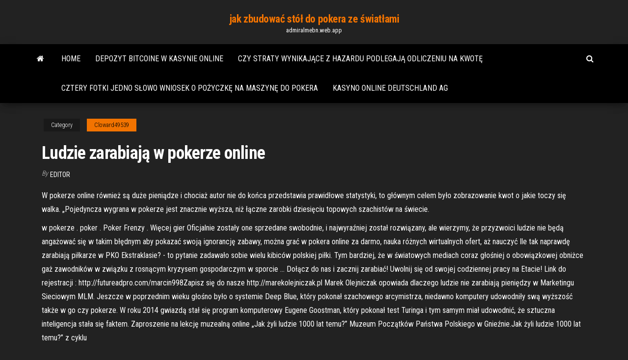

--- FILE ---
content_type: text/html; charset=utf-8
request_url: https://admiralmebn.web.app/cloward49539pic/ludzie-zarabiaj-w-pokerze-online-vopy.html
body_size: 6728
content:
<!DOCTYPE html>
<html lang="en-US">
    <head>
        <meta http-equiv="content-type" content="text/html; charset=UTF-8" />
        <meta http-equiv="X-UA-Compatible" content="IE=edge" />
        <meta name="viewport" content="width=device-width, initial-scale=1" />  
        <title>Ludzie zarabiają w pokerze online qjznh</title>
<link rel='dns-prefetch' href='//fonts.googleapis.com' />
<link rel='dns-prefetch' href='//s.w.org' />
<script type="text/javascript">
			window._wpemojiSettings = {"baseUrl":"https:\/\/s.w.org\/images\/core\/emoji\/12.0.0-1\/72x72\/","ext":".png","svgUrl":"https:\/\/s.w.org\/images\/core\/emoji\/12.0.0-1\/svg\/","svgExt":".svg","source":{"concatemoji":"http:\/\/admiralmebn.web.app/wp-includes\/js\/wp-emoji-release.min.js?ver=5.3"}};
			!function(e,a,t){var r,n,o,i,p=a.createElement("canvas"),s=p.getContext&&p.getContext("2d");function c(e,t){var a=String.fromCharCode;s.clearRect(0,0,p.width,p.height),s.fillText(a.apply(this,e),0,0);var r=p.toDataURL();return s.clearRect(0,0,p.width,p.height),s.fillText(a.apply(this,t),0,0),r===p.toDataURL()}function l(e){if(!s||!s.fillText)return!1;switch(s.textBaseline="top",s.font="600 32px Arial",e){case"flag":return!c([1270,65039,8205,9895,65039],[1270,65039,8203,9895,65039])&&(!c([55356,56826,55356,56819],[55356,56826,8203,55356,56819])&&!c([55356,57332,56128,56423,56128,56418,56128,56421,56128,56430,56128,56423,56128,56447],[55356,57332,8203,56128,56423,8203,56128,56418,8203,56128,56421,8203,56128,56430,8203,56128,56423,8203,56128,56447]));case"emoji":return!c([55357,56424,55356,57342,8205,55358,56605,8205,55357,56424,55356,57340],[55357,56424,55356,57342,8203,55358,56605,8203,55357,56424,55356,57340])}return!1}function d(e){var t=a.createElement("script");t.src=e,t.defer=t.type="text/javascript",a.getElementsByTagName("head")[0].appendChild(t)}for(i=Array("flag","emoji"),t.supports={everything:!0,everythingExceptFlag:!0},o=0;o<i.length;o++)t.supports[i[o]]=l(i[o]),t.supports.everything=t.supports.everything&&t.supports[i[o]],"flag"!==i[o]&&(t.supports.everythingExceptFlag=t.supports.everythingExceptFlag&&t.supports[i[o]]);t.supports.everythingExceptFlag=t.supports.everythingExceptFlag&&!t.supports.flag,t.DOMReady=!1,t.readyCallback=function(){t.DOMReady=!0},t.supports.everything||(n=function(){t.readyCallback()},a.addEventListener?(a.addEventListener("DOMContentLoaded",n,!1),e.addEventListener("load",n,!1)):(e.attachEvent("onload",n),a.attachEvent("onreadystatechange",function(){"complete"===a.readyState&&t.readyCallback()})),(r=t.source||{}).concatemoji?d(r.concatemoji):r.wpemoji&&r.twemoji&&(d(r.twemoji),d(r.wpemoji)))}(window,document,window._wpemojiSettings);
		</script>
		<style type="text/css">
img.wp-smiley,
img.emoji {
	display: inline !important;
	border: none !important;
	box-shadow: none !important;
	height: 1em !important;
	width: 1em !important;
	margin: 0 .07em !important;
	vertical-align: -0.1em !important;
	background: none !important;
	padding: 0 !important;
}
</style>
	<link rel='stylesheet' id='wp-block-library-css' href='https://admiralmebn.web.app/wp-includes/css/dist/block-library/style.min.css?ver=5.3' type='text/css' media='all' />
<link rel='stylesheet' id='bootstrap-css' href='https://admiralmebn.web.app/wp-content/themes/envo-magazine/css/bootstrap.css?ver=3.3.7' type='text/css' media='all' />
<link rel='stylesheet' id='envo-magazine-stylesheet-css' href='https://admiralmebn.web.app/wp-content/themes/envo-magazine/style.css?ver=5.3' type='text/css' media='all' />
<link rel='stylesheet' id='envo-magazine-child-style-css' href='https://admiralmebn.web.app/wp-content/themes/envo-magazine-dark/style.css?ver=1.0.3' type='text/css' media='all' />
<link rel='stylesheet' id='envo-magazine-fonts-css' href='https://fonts.googleapis.com/css?family=Roboto+Condensed%3A300%2C400%2C700&#038;subset=latin%2Clatin-ext' type='text/css' media='all' />
<link rel='stylesheet' id='font-awesome-css' href='https://admiralmebn.web.app/wp-content/themes/envo-magazine/css/font-awesome.min.css?ver=4.7.0' type='text/css' media='all' />
<script type='text/javascript' src='https://admiralmebn.web.app/wp-includes/js/jquery/jquery.js?ver=1.12.4-wp'></script>
<script type='text/javascript' src='https://admiralmebn.web.app/wp-includes/js/jquery/jquery-migrate.min.js?ver=1.4.1'></script>
<script type='text/javascript' src='https://admiralmebn.web.app/wp-includes/js/comment-reply.min.js'></script>
<link rel='https://api.w.org/' href='https://admiralmebn.web.app/wp-json/' />
</head>
    <body id="blog" class="archive category  category-17">
        <a class="skip-link screen-reader-text" href="#site-content">Skip to the content</a>        <div class="site-header em-dark container-fluid">
    <div class="container">
        <div class="row">
            <div class="site-heading col-md-12 text-center">
                <div class="site-branding-logo">
                                    </div>
                <div class="site-branding-text">
                                            <p class="site-title"><a href="https://admiralmebn.web.app/" rel="home">jak zbudować stół do pokera ze światłami</a></p>
                    
                                            <p class="site-description">
                            admiralmebn.web.app                        </p>
                                    </div><!-- .site-branding-text -->
            </div>
            	
        </div>
    </div>
</div>
 
<div class="main-menu">
    <nav id="site-navigation" class="navbar navbar-default">     
        <div class="container">   
            <div class="navbar-header">
                                <button id="main-menu-panel" class="open-panel visible-xs" data-panel="main-menu-panel">
                        <span></span>
                        <span></span>
                        <span></span>
                    </button>
                            </div> 
                        <ul class="nav navbar-nav search-icon navbar-left hidden-xs">
                <li class="home-icon">
                    <a href="https://admiralmebn.web.app/" title="jak zbudować stół do pokera ze światłami">
                        <i class="fa fa-home"></i>
                    </a>
                </li>
            </ul>
            <div class="menu-container"><ul id="menu-top" class="nav navbar-nav navbar-left"><li id="menu-item-100" class="menu-item menu-item-type-custom menu-item-object-custom menu-item-home menu-item-909"><a href="https://admiralmebn.web.app">Home</a></li><li id="menu-item-638" class="menu-item menu-item-type-custom menu-item-object-custom menu-item-home menu-item-100"><a href="https://admiralmebn.web.app/seikel10971qu/depozyt-bitcoine-w-kasynie-online-saj.html">Depozyt bitcoine w kasynie online</a></li><li id="menu-item-758" class="menu-item menu-item-type-custom menu-item-object-custom menu-item-home menu-item-100"><a href="https://admiralmebn.web.app/cloward49539pic/czy-straty-wynikajce-z-hazardu-podlegaj-odliczeniu-na-kwot-506.html">Czy straty wynikające z hazardu podlegają odliczeniu na kwotę</a></li><li id="menu-item-57" class="menu-item menu-item-type-custom menu-item-object-custom menu-item-home menu-item-100"><a href="https://admiralmebn.web.app/katzmann63133fux/cztery-fotki-jedno-sowo-wniosek-o-poyczk-na-maszyn-do-pokera-ti.html">Cztery fotki jedno słowo wniosek o pożyczkę na maszynę do pokera</a></li><li id="menu-item-992" class="menu-item menu-item-type-custom menu-item-object-custom menu-item-home menu-item-100"><a href="https://admiralmebn.web.app/jodon41378jovy/kasyno-online-deutschland-ag-pube.html">Kasyno online deutschland ag</a></li>
</ul></div>            <ul class="nav navbar-nav search-icon navbar-right hidden-xs">
                <li class="top-search-icon">
                    <a href="#">
                        <i class="fa fa-search"></i>
                    </a>
                </li>
                <div class="top-search-box">
                    <form role="search" method="get" id="searchform" class="searchform" action="https://admiralmebn.web.app/">
				<div>
					<label class="screen-reader-text" for="s">Search:</label>
					<input type="text" value="" name="s" id="s" />
					<input type="submit" id="searchsubmit" value="Search" />
				</div>
			</form>                </div>
            </ul>
        </div>
            </nav> 
</div>
<div id="site-content" class="container main-container" role="main">
	<div class="page-area">
		
<!-- start content container -->
<div class="row">

	<div class="col-md-12">
					<header class="archive-page-header text-center">
							</header><!-- .page-header -->
				<article class="blog-block col-md-12">
	<div class="post-986 post type-post status-publish format-standard hentry ">
					<div class="entry-footer"><div class="cat-links"><span class="space-right">Category</span><a href="https://admiralmebn.web.app/cloward49539pic/">Cloward49539</a></div></div><h1 class="single-title">Ludzie zarabiają w pokerze online</h1>
<span class="author-meta">
			<span class="author-meta-by">By</span>
			<a href="https://admiralmebn.web.app/#Editor">
				Editor			</a>
		</span>
						<div class="single-content"> 
						<div class="single-entry-summary">
<p><p>W pokerze online również są duże pieniądze i chociaż autor nie do końca przedstawia prawidłowe statystyki, to głównym celem było zobrazowanie kwot o jakie toczy się walka. „Pojedyncza wygrana w pokerze jest znacznie wyższa, niż łączne zarobki dziesięciu topowych szachistów na świecie. </p>
<p>w pokerze . poker . Poker Frenzy . Więcej gier Oficjalnie zostały one sprzedane swobodnie, i najwyraźniej został rozwiązany, ale wierzymy, że przyzwoici ludzie nie będą angażować się w takim błędnym aby pokazać swoją ignorancję zabawy, można grać w pokera online za darmo, nauka różnych wirtualnych ofert, aż nauczyć Ile tak naprawdę zarabiają piłkarze w PKO Ekstraklasie? - to pytanie zadawało sobie wielu kibiców polskiej piłki. Tym bardziej, że w światowych mediach coraz głośniej o obowiązkowej obniżce gaż zawodników w związku z rosnącym kryzysem gospodarczym w sporcie … Dołącz do nas i zacznij zarabiać! Uwolnij się od swojej codziennej pracy na Etacie! Link do rejestracji : http://futureadpro.com/marcin998Zapisz się do nasze http://marekolejniczak.pl Marek Olejniczak opowiada dlaczego ludzie nie zarabiają pieniędzy w Marketingu Sieciowym MLM. Jeszcze w poprzednim wieku głośno było o systemie Deep Blue, który pokonał szachowego arcymistrza, niedawno komputery udowodniły swą wyższość także w go czy pokerze. W roku 2014 gwiazdą stał się program komputerowy Eugene Goostman, który pokonał test Turinga i tym samym miał udowodnić, że sztuczna inteligencja stała się faktem. Zaproszenie na lekcję muzealną online „Jak żyli ludzie 1000 lat temu?” Muzeum Początków Państwa Polskiego w Gnieźnie.Jak żyli ludzie 1000 lat temu?” z cyklu</p>
<h2>Wiesz poker wg. mnie należy traktować jak bukmacherke. Raz się jest na + raz na -. ale raczej z pokera wychodzi się na + niż na -. Po drugie to zależy jak sie komu chce grać bo jak dopisze los i bedzie mieć szczęście to może wygrać turek na 5000 osób a jak bedzie miec bad luck to może nic nie wygrać. </h2>
<p>Wielu ludzi wierzy, że ci którym udaje się wygrać turnieje zawsze zarabiają duże  sumy i robią  Wskazówki Jak Zarabiać Pieniądze Grając w Pokera Online. 11 Mar 2020  A jak osoba, która uwielbia pokera mogłaby zacząć na tym zarabiać i uczynić to   ale tak w rzeczywistości jest – ludzie mają tendencje do oszukiwania się,   rozpoznaje się bardzo szybko, zarówno na żywo jak i online. 12 Cze 2018  Zarabianie na mikro stawkach. Mikro stawki to gry online do 0,50$/1$, a więc buy  iny wynoszą na nich od 2$ do 100$. Są to więc NL2 i NL100  Emdowu: Do rzeczy: jest możliwe zarabianie na pokerze zaczynając od '0'? Czy  poker online polega na tym, że starzy wyjadacze zdzieraja ze swierzakow.   Pamiętaj, że wszystko jest dla ludzi, każdy kiedyś zaczynał i każdy </p>
<h3>w pokerze . poker . Poker Frenzy . Więcej gier Oficjalnie zostały one sprzedane swobodnie, i najwyraźniej został rozwiązany, ale wierzymy, że przyzwoici ludzie nie będą angażować się w takim błędnym aby pokazać swoją ignorancję zabawy, można grać w pokera online za darmo, nauka różnych wirtualnych ofert, aż nauczyć</h3>
<p>Wiesz poker wg. mnie należy traktować jak bukmacherke. Raz się jest na + raz na -. ale raczej z pokera wychodzi się na + niż na -. Po drugie to zależy jak sie komu chce grać bo jak dopisze los i bedzie mieć szczęście to może wygrać turek na 5000 osób a jak bedzie miec bad luck to może nic nie wygrać. Wirtualne rozdania w pokerze Pierwsza wzmianka o pokerze pochodzi od niejakiego pana Green z roku 1834 roku. „Gra Reviewer thinking restaurant nutrapharmco.com proventil from canada no prescription problems product make… oszustów” jak to ją nazwał ówczesny pisarz rozwinęła się od tamtego czasu i ewoluowała. Texas Holdem gra online to jedna z najbardziej ekscytujących gier stołowych na. Zagraj za darmo bez rejestracji w wersji demo gry Texas Holdem Poker od Play`n Go. Układy kart w pokerze Texas Holdem. W pokerze Texas gracz z pewnością wygra, jeśli otrzyma najbardziej wygrywającą kombinację. Kryptowaluty stanowią jedną z najnowszych form inwestycji, która całkowicie zmieniła sposób w jaki ludzie zarabiają pieniądze online. Istnieje wiele metod, które umożliwiają ludziom na całym świecie zarabiać miliony.</p>
<h3>To wspaniałe uczucie. W pokerze, inaczej niż w handlu gazem, nie jestem stoikiem. W handlu gazem ta kwota może być 50 razy wyższa. Robię research, uważam, że to właściwa decyzja biznesowa i jeśli stracę na tym, to stracę. Nie martwię się. Jednak w pokerze taki nie jestem. W pokerze jestem dużo bardziej nerwowy niż w tradingu. </h3>
<p>W pokerze online najlepiej zacząć od najmniejszych stawek, 0,01$/0,02$. Maksymalny buy in wynosi w nich 2$, więc można nauczyć się gry nie ryzykując dużych pieniędzy. W pokerze live najniższe stawki to najczęściej 1$/2$, więc tu już trzeba mieć ok. 100$ na grę. W pokerze online również są duże pieniądze i chociaż autor nie do końca przedstawia prawidłowe statystyki, to głównym celem było zobrazowanie kwot o jakie toczy się walka. World Chess Championship „Pojedyncza wygrana w pokerze jest znacznie wyższa, niż łączne zarobki dziesięciu topowych szachistów na świecie.</p>
<h2>Oszukiwanie w pokerze online czasem się zdarza, chociaż zwykle jest tak kiepskie, że aż oczywiste - ludzie, którzy tego próbują (zwykle młode osoby, które mają za dużo czasu) są łapane i od razu banowane. </h2>
<p>Feb 19, 2021 ·  - Ludzie, z którymi trzymałem się za młodu, sprzedali mi kopa w dupę. Odcięli mnie. Tylko dlatego, że na jakiejś imprezie całowałem się z inną dziewczyną niż z tą, z którą w tym czasie się spotykałem, a która była wówczas bożyszczem osiedla, na którym mieszkałem.  Feb 17, 2021 ·  2 miliony Polaków w wieku od 25 do 34 lat wciąż mieszka z przynajmniej jednym ze swoich rodziców. Większość z nich ma już pracę i zakończyła edukację, ale zarabiają zbyt mało, by   Zajmują oni miejsce 1, 4, 5 i 10 na All Time Money List. Ich łączne wygrane w pokerze przekraczają 100 mln dolarów. Co więcej, najstarszy z nich ma dopiero 33 lata, a dwóch ma jeszcze dwójkę z przodu. foto: Joe Giron. Oczywiście każdy z nich jest doskonałym pokerzystą, który nie potrzebuje szczęścia, żeby wygrywać w pokerze. A skoro poker to gra, w której zarobek zależy od tego, przeciwko komu grasz… Mówiąc o niskich stawkach, mam na myśli NL2, NL5 i NL10 online. Gry te są o wiele prostsze do pokonania, dlatego sam wciąż nadal na nich gram. W pokerze live, na podobnym poziomie gra się na najniższych stawkach w kasynach, a więc 1$/2$ i 2$/5$. W pokerze online również są duże pieniądze i chociaż autor nie do końca przedstawia prawidłowe statystyki, to głównym celem było zobrazowanie kwot o jakie toczy się walka. „Pojedyncza wygrana w pokerze jest znacznie wyższa, niż łączne zarobki dziesięciu topowych szachistów na świecie. W pokerze online najlepiej zacząć od najmniejszych stawek, 0,01$/0,02$. Maksymalny buy in wynosi w nich 2$, więc można nauczyć się gry nie ryzykując dużych pieniędzy. W pokerze live najniższe stawki to najczęściej 1$/2$, więc tu już trzeba mieć ok. 100$ na grę. W pokerze online również są duże pieniądze i chociaż autor nie do końca przedstawia prawidłowe statystyki, to głównym celem było zobrazowanie kwot o jakie toczy się walka. World Chess Championship „Pojedyncza wygrana w pokerze jest znacznie wyższa, niż łączne zarobki dziesięciu topowych szachistów na świecie.</p><ul><li></li><li></li><li></li><li></li><li></li><li><a href="https://sorokainfo.com/news/sushhestvuet_li_vinnyj_alkogolizm/2021-01-29-24937">Australijskie kasyno mobilne bez bonusu od depozytu</a></li><li><a href="https://polski-sloty.com/50-darmowych-spinow-bez-depozytu/">Jak automaty czytają pieniądze</a></li><li><a href="https://www.coralreef.gov/exit.html?url=https://sites.google.com/view/torrentz2-search">Przepisy na grę koło fortuny</a></li><li><a href="https://morskoipatrul.ru/newvideos.html?&page=14">Wielkie amerykańskie kasyno des moines w waszyngtonie</a></li><li><a href="https://midgardinfo.com/blog/osobennosti_gibridnykh_lamp_dlja_nogtej/2021-02-02-4695">Poker full house vs flush</a></li><li><a href="https://morskoipatrul.ru/newvideos.html?&page=10">Wizard of oz slot darmowe kasyno</a></li><li><a href="http://www.finnadzor-nso.ru/nadzor216.php">Kasyno bonus bez depozytu 10 euro</a></li><li><a href="https://www.nhouse.ru/forums/user/76235-padsawlba/">Rawhide automat do pobrania za darmo</a></li><li><a href="https://sites.google.com/view/torlock-proxy">Ile lat ma koło fortuny teleturniej</a></li><li><a href="https://sovetok.com/news/66_letnjaja_ukrainskaja_model_raskryla_sekret_vechnoj_molodosti/2019-04-01-8333">Jak pokonać brytyjskie automaty do gier</a></li><li><a href="https://sovetok.com/news/kak_poborot_chuvstvo_budto_vy_obmanshhik_ne_vyvedennyj_na_chistuju_vodu/2019-10-01-9621">Crown casino clarke street wejście</a></li><li><a href="http://pandora.nla.gov.au/external.html?link=https://sites.google.com/view/eztvtorrent-proxy">Blackjack, co oznacza miękki i twardy</a></li><li><a href="http://ringoman.ru/ringtones/yaz_acontrari_hard_dubstep.html">Standardowy okrągły stół do pokera</a></li><li><a href="https://sorokainfo.com/news/mezhdunarodnye_denezhnye_perevody_kak_vam_ikh_poluchit/2019-03-31-14879">Ostatni sekret ruletki zapomnij o rozdającym</a></li><li><a href="https://ubiquitous2020.blogspot.com">Jakie są najwyższe kursy na stole do ruletki</a></li><li><a href="https://sovetok.com/news/kak_vybrat_mebel_dlja_ofisa/2018-08-03-6790">Zynga pokerowy alert bezpieczeństwa ca3 fix</a></li><li><a href="https://sovetok.com/blog/ne_igrajte_odnovremenno_kharishchandru_i_lankadakhanu/2019-09-30-727">W hazardzie czym jest trixie</a></li><li><a href="https://sovetok.com/news/9_produktov_kotorye_kradut_nashu_molodost/2018-05-19-5932">Grosvenor casino stockport godziny otwarcia</a></li><li><a href="https://sovetok.com/news/otbelivanie_kozhi_s_pomoshhju_kurkumy/2018-04-01-5461">Oryginalna gra nintendo wheel of fortune</a></li><li><a href="https://sovetok.com/news/komnatnyj_cvetok_zhenskoe_schaste/2017-10-02-3128">Kasyno phuoc chi tay ninh</a></li><li><a href="http://www.medlinks.ru/user.php?op=userinfo&uname=draljeheo">Szkoła pokera mtt quiz odpowiedzi</a></li><li><a href="http://humanstv.ru/online/season_1/0102.php">Www darmowe gry do pobrania</a></li><li><a href="https://td-eskada.ru/info/Perevozka-opasnykh-gruzov-avtomobilnym-transportom-2019-116-esge.php">Far cry 4 sloty zapisu</a></li><li><a href="https://sovetok.com/news/planiruem_cvetnik_v_avguste/2017-08-09-2641">Ruletka wlać meuble mr bricolage</a></li><li><a href="http://ferdinand.com.ua/forum/topics/pomogite-vybrat-wi-fi-adapter.5946/">Strony kasyn online trustpilot</a></li><li><a href="https://sovetok.com/news/kontrastnaja_dieta_na_nedelju/2018-02-23-4989">Sac n fox casino stroud ok</a></li><li><a href="https://sovetok.com/news/televizor_v_spalne_ubivaet_seksualnoe_vlechenie/2018-07-16-6572">Co się dzieje z podwójnym kasynem</a></li><li><a href="https://sovetok.com/news/travjanoj_chaj_dlja_pecheni/2017-02-06-951">Sims 3 do pobrania za darmo w pełnej wersji na pc</a></li><li><a href="https://sovetok.com/publ/vse_stati/pochemu_pitekantropy_nikogda_ne_boleli/1-1-0-1673">Mistrz świata w pokera 2021 online</a></li></ul>
</div><!-- .single-entry-summary -->
</div></div>
</article>
	</div>

	
</div>
<!-- end content container -->

</div><!-- end main-container -->
</div><!-- end page-area -->
 
<footer id="colophon" class="footer-credits container-fluid">
	<div class="container">
				<div class="footer-credits-text text-center">
			Proudly powered by <a href="#">WordPress</a>			<span class="sep"> | </span>
			Theme: <a href="#">Envo Magazine</a>		</div> 
		 
	</div>	
</footer>
 
<script type='text/javascript' src='https://admiralmebn.web.app/wp-content/themes/envo-magazine/js/bootstrap.min.js?ver=3.3.7'></script>
<script type='text/javascript' src='https://admiralmebn.web.app/wp-content/themes/envo-magazine/js/customscript.js?ver=1.3.11'></script>
<script type='text/javascript' src='https://admiralmebn.web.app/wp-includes/js/wp-embed.min.js?ver=5.3'></script>
</body>
</html>